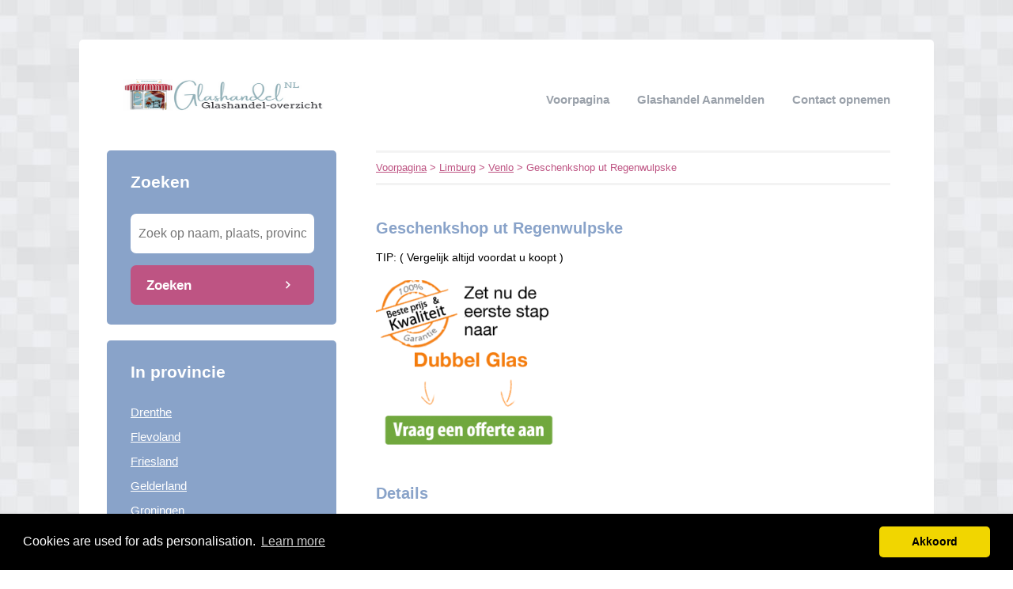

--- FILE ---
content_type: text/html; charset=utf-8
request_url: http://glashandel-overzicht.nl/limburg/venlo/geschenkshop-ut-regenwulpske/
body_size: 4016
content:


<!DOCTYPE html>
<html>
<head>
    <title>Geschenkshop ut Regenwulpske  06-30518490  </title>
    <link rel="stylesheet" href="/static/assets/css/bootstrap.css" />
    
    <link rel="stylesheet" href="/static/assets/css/original.css" />
    
    <script src="/static/assets/js/jquery-3.4.1.min.js"></script>
    <script src="/static/assets/js/common.js"></script>
    
    
    
    
    <meta charset="utf8" />
    <meta name="viewport" content="width=device-width, initial-scale=1">
    
    
    
<link rel="stylesheet" href="/static/star-ratings/css/star-ratings.7dbaee04f5df.css">
<script type="text/javascript" src="/static/star-ratings/js/dist/star-ratings.min.5bbc93aff3f4.js"></script>

    <script>
  (function(i,s,o,g,r,a,m){i['GoogleAnalyticsObject']=r;i[r]=i[r]||function(){
  (i[r].q=i[r].q||[]).push(arguments)},i[r].l=1*new Date();a=s.createElement(o),
  m=s.getElementsByTagName(o)[0];a.async=1;a.src=g;m.parentNode.insertBefore(a,m)
  })(window,document,'script','https://www.google-analytics.com/analytics.js','ga');

  ga('create', 'UA-65067495-6', 'auto');
  ga('send', 'pageview');

</script>
<script type="text/javascript" src="https://partners.skydreams.com/bundles/sdaffiliate/min/js/iframe.js" async="async"></script>
    
<link rel="stylesheet" type="text/css" href="//cdnjs.cloudflare.com/ajax/libs/cookieconsent2/3.0.3/cookieconsent.min.css" />
<script src="//cdnjs.cloudflare.com/ajax/libs/cookieconsent2/3.0.3/cookieconsent.min.js"></script>
<script>
window.addEventListener("load", function(){
window.cookieconsent.initialise({
  "palette": {
    "popup": {
      "background": "#000",
    },
    "button": {
      "background": "#f1d600"
    }
  },
  "theme": "classic",
  "content": {
    "message": "Cookies are used for ads personalisation.",
    "dismiss": "Akkoord",
    "link": "Learn more",
    "href": "/cookies/"
  },
  "position": "bottom"
})});
</script>

</head>
<body>



<div class="root">
    <header>
        
        <div class="logo">
            <a href="/"><img src="/uploads/logo/1667878643.png" alt="logo" /></a>
        </div>
        
        <nav>
            <div class="toggle"></div>
            <ul>
                <li><a href="/">Voorpagina</a></li>
                <li style="text-transform: capitalize"><a href="//glashandel-overzicht.nl/bedrijf/toevoegen/">
                    
                    Glashandel aanmelden
                    </a></li>
                <li><a href="//glashandel-overzicht.nl/contact/">Contact opnemen</a></li>
                
                
            </ul>
        </nav>
    </header>
    <div class="middle">
        
<div class="area left">
    <div class="toggle search">
        <div class="label">Zoeken</div>
        <div class="arrow"></div>
    </div>
    
    <div class="section search">
        <div class="title">Zoeken</div>
        <form action="//glashandel-overzicht.nl/zoeken/" method="get">
            <input type="text" name="q" placeholder="Zoek op naam, plaats, provincie" class="text-input borderless" minlength="3" required />
            
            <button class="search-button">Zoeken</button>
        </form>
    </div>
    

    

    
    <div class="toggle provinces">
        <div class="label">Selecteer provincie</div>
        <div class="arrow"></div>
    </div>
    <div class="section provinces">
        <div class="title">In provincie</div>
        <ul>
            
            <li><a href="//glashandel-overzicht.nl/drenthe/">Drenthe</a></li>
            
            <li><a href="//glashandel-overzicht.nl/flevoland/">Flevoland</a></li>
            
            <li><a href="//glashandel-overzicht.nl/friesland/">Friesland</a></li>
            
            <li><a href="//glashandel-overzicht.nl/gelderland/">Gelderland</a></li>
            
            <li><a href="//glashandel-overzicht.nl/groningen/">Groningen</a></li>
            
            <li><a href="//glashandel-overzicht.nl/limburg/">Limburg</a></li>
            
            <li><a href="//glashandel-overzicht.nl/noord-brabant/">Noord-Brabant</a></li>
            
            <li><a href="//glashandel-overzicht.nl/noord-holland/">Noord-Holland</a></li>
            
            <li><a href="//glashandel-overzicht.nl/overijssel/">Overijssel</a></li>
            
            <li><a href="//glashandel-overzicht.nl/utrecht/">Utrecht</a></li>
            
            <li><a href="//glashandel-overzicht.nl/zeeland/">Zeeland</a></li>
            
            <li><a href="//glashandel-overzicht.nl/zuid-holland/">Zuid-Holland</a></li>
            
        </ul>
    </div>
    

    
    
    <div class="section menu nearby">
        <div class="title">
            
                In de buurt van 'Geschenkshop ut Regenwulpske'
            
        </div>
        
        <div class="item">
            <div class="distance">5.31 km</div>
            <div class="link"><a href="//glashandel-overzicht.nl/limburg/belfeld/venlose-glasindustrie/">Venlose Glasindustrie</a></div>
        </div>
        
        <div class="item">
            <div class="distance">5.94 km</div>
            <div class="link"><a href="//glashandel-overzicht.nl/limburg/belfeld/tegelse-glashandel/">Tegelse Glashandel</a></div>
        </div>
        
        <div class="item">
            <div class="distance">5.98 km</div>
            <div class="link"><a href="//glashandel-overzicht.nl/limburg/velden/pj-glass-hardware-solutions-nl/">PJ Glass Hardware Solutions NL</a></div>
        </div>
        
        <div class="item">
            <div class="distance">6.36 km</div>
            <div class="link"><a href="//glashandel-overzicht.nl/limburg/venlo/scheuten-absoluut-glastechniek-bv/">Scheuten Absoluut Glastechniek BV</a></div>
        </div>
        
        <div class="item">
            <div class="distance">7.14 km</div>
            <div class="link"><a href="//glashandel-overzicht.nl/limburg/grubbenvorst/gerritzen-glas/">Gerritzen Glas</a></div>
        </div>
        
    </div>
    
    

    
</div>

<div class="area right">
    <div class="breadcrumbs">
        <a href="/">Voorpagina</a> &gt;
        
            <a href="//glashandel-overzicht.nl/limburg/">Limburg</a> &gt;
        
            <a href="//glashandel-overzicht.nl/limburg/venlo/">Venlo</a> &gt;
        
        Geschenkshop ut Regenwulpske
    </div>
    <div class="content">
        

<div class="actions">

</div>



<div class="info-sections">
    

    
    

<div class="info-section">
    
    <h1 class="title">
        Geschenkshop ut Regenwulpske
    </h1>
    
    <p class="body">
        TIP: ( Vergelijk altijd voordat u koopt )<br>
<br>
<a href="https://glashandel-overzicht.nl/p/Offerte-aanvragen/"><img border="0" data-original-height="215" data-original-width="240" src="https://4.bp.blogspot.com/-7as4eEyCplI/Wt1LaJOS12I/AAAAAAAADPQ/DTowsygi_HApWn7Hz4w3eWbNEZdhaHaBgCLcBGAs/s1600/banner.glaszetter-kosten.png" /></a>
    </p>
</div>

    
</div>


<h1>Details</h1>
<div class="company-details" itemscope itemtype="http://schema.org/LocalBusiness">
    <meta itemprop="name" content="Geschenkshop ut Regenwulpske">
    <div class="table">
        <div class="detail">
            <div class="label">Adres</div>
            <div class="value" itemprop="address" itemscope itemtype="http://schema.org/PostalAddress">
                <span itemprop="streetAddress">Regenwulpstraat 8</span><br/>
                <span itemprop="postalCode">5912TS</span>
                <span itemprop="addressLocality">Venlo</span><br/>
                <span itemprop="addressRegion">Limburg</span>
            </div>
            <div class="border"></div>
        </div>
        <div class="detail">
            <div class="label">Telefoonnummer</div>
            <div class="value" itemprop="telephone">
                
                <a href="tel:06-30518490">06-30518490</a>
                
            </div>
            <div class="border"></div>
        </div>
        <!--<div class="detail">
            <div class="label">Sociale media</div>
            <div class="value">&nbsp;
                <span class='st_facebook' displayText='Facebook'></span>
                <span class='st_googleplus' displayText='Google +'></span>
                <span class='st_twitter' displayText='Tweet'></span>
            </div>
            <div class="border"></div>
        </div>-->
        <div class="detail">
            <div class="label">Navigeer naar</div>
            <div class="value">
                
                <a target="_blank" href="https://maps.google.com/maps?f=d&saddr=Current+Location&daddr=51.358209,6.170335">
                
                    Geschenkshop ut Regenwulpske in Venlo
                </a>
            </div>
            <div class="border"></div>
        </div>
        <div class="detail">
            <div class="label">Website</div>
            <div class="value">
                -
            </div>
            <div class="border"></div>
        </div>
        <div class="detail">
            <div class="label">e-mail</div>
            <div class="value">-</div>
            <div class="border"></div>
        </div>
        
        <div class="detail">
            <div class="label">Beoordeling</div>
            <div class="value">

<style>
    #dsr411085818ade4f858e8b42d1cc32e871 .star-ratings-rating-full, #dsr411085818ade4f858e8b42d1cc32e871 .star-ratings-rating-empty {
        width: 32px;
        height: 32px;
        background: url(/static/star-ratings/images/stars.fdb9647e17f7.png) no-repeat;
        background-size: 96px;
    }

    #dsr411085818ade4f858e8b42d1cc32e871 .star-ratings-rating-empty {
        background-position: -32px 0;
    }

    
</style>



<div id="dsr411085818ade4f858e8b42d1cc32e871" class="star-ratings" data-max-rating="5" data-avg-rating="0,000">
    <div itemprop="aggregateRating" itemscope itemtype="http://schema.org/AggregateRating">
        <meta itemprop="worstRating" content="1">
        <meta itemprop="bestRating" content="5">
        
            <div class="star-ratings-rating-stars-container">
                <ul class="star-ratings-rating-background">
                    
                        <li>
                            
                            <a href="/ratings/15/1545179/?return=/limburg/venlo/geschenkshop-ut-regenwulpske/" data-score="1" class="star-ratings-rate-action">
                                <span class="star-ratings-rating-empty"></span>
                            </a>
                            
                        </li>
                    
                        <li>
                            
                            <a href="/ratings/15/1545179/?return=/limburg/venlo/geschenkshop-ut-regenwulpske/" data-score="2" class="star-ratings-rate-action">
                                <span class="star-ratings-rating-empty"></span>
                            </a>
                            
                        </li>
                    
                        <li>
                            
                            <a href="/ratings/15/1545179/?return=/limburg/venlo/geschenkshop-ut-regenwulpske/" data-score="3" class="star-ratings-rate-action">
                                <span class="star-ratings-rating-empty"></span>
                            </a>
                            
                        </li>
                    
                        <li>
                            
                            <a href="/ratings/15/1545179/?return=/limburg/venlo/geschenkshop-ut-regenwulpske/" data-score="4" class="star-ratings-rate-action">
                                <span class="star-ratings-rating-empty"></span>
                            </a>
                            
                        </li>
                    
                        <li>
                            
                            <a href="/ratings/15/1545179/?return=/limburg/venlo/geschenkshop-ut-regenwulpske/" data-score="5" class="star-ratings-rate-action">
                                <span class="star-ratings-rating-empty"></span>
                            </a>
                            
                        </li>
                    
                </ul>

                <ul class="star-ratings-rating-foreground" style="width: 0%">
                    
                        <li>
                        
                        <a href="/ratings/15/1545179/?return=/limburg/venlo/geschenkshop-ut-regenwulpske/" data-score="1" class="star-ratings-rate-action">
                            <span class="star-ratings-rating-full"></span>
                        </a>
                        
                        </li>
                    
                        <li>
                        
                        <a href="/ratings/15/1545179/?return=/limburg/venlo/geschenkshop-ut-regenwulpske/" data-score="2" class="star-ratings-rate-action">
                            <span class="star-ratings-rating-full"></span>
                        </a>
                        
                        </li>
                    
                        <li>
                        
                        <a href="/ratings/15/1545179/?return=/limburg/venlo/geschenkshop-ut-regenwulpske/" data-score="3" class="star-ratings-rate-action">
                            <span class="star-ratings-rating-full"></span>
                        </a>
                        
                        </li>
                    
                        <li>
                        
                        <a href="/ratings/15/1545179/?return=/limburg/venlo/geschenkshop-ut-regenwulpske/" data-score="4" class="star-ratings-rate-action">
                            <span class="star-ratings-rating-full"></span>
                        </a>
                        
                        </li>
                    
                        <li>
                        
                        <a href="/ratings/15/1545179/?return=/limburg/venlo/geschenkshop-ut-regenwulpske/" data-score="5" class="star-ratings-rate-action">
                            <span class="star-ratings-rating-full"></span>
                        </a>
                        
                        </li>
                    
                </ul>
            </div>
        
        
        
        <div class="star-ratings-rating-average">Gemiddeld:  <span class='star-ratings-rating-value' itemprop="ratingValue">0</span></div>
        
        
        <div class="star-ratings-rating-count">Aantal beoordelingen:  <span class='star-ratings-rating-value' itemprop="ratingCount">0</span></div>
        
        
        <div class="star-ratings-rating-user">Jij beoordeelde <span class='star-ratings-rating-value'>Nog niet beoordeeld</span></div>
        
        
        <div class="star-ratings-errors"></div>
        
    </div>
</div>

</div>
            <div class="border"></div>
        </div>
    </div>
    
    <a target="_blank" href="https://maps.google.com/maps?f=d&saddr=Current+Location&daddr=51.358209,6.170335"><img src="/media/maps/bd/bdc1b43b855d9e2ed75de2502b83f4d80c8b9c9d4b406eaf044009f31b4d0dac.png" class="map" style="background-color: white !important;"></a>
    
    </div>
</div>



<div class="info-sections">
    

    
    

<div class="info-section">
    
    <h1 class="title">
        
    </h1>
    
    <p class="body">
        <a href="https://glashandel-overzicht.nl/p/Offerte-aanvragen/"><img border="0" data-original-height="260" data-original-width="289" src="https://4.bp.blogspot.com/-69i_DvXE46w/WUiVhMpl6cI/AAAAAAAAAGE/YZVRoPwrX1ICFEwiR_zfqhLQzq5eUSI1ACEwYBhgL/s1600/watkosteenGlaszetter.jpg" /></a>
    </p>
</div>

    
</div>


<div class="edit-company">
    Gegevens onjuist of niet volledig?

    <a href="//glashandel-overzicht.nl/bedrijf/1545179/wijzigen/">Wijzig gegevens</a>
    <a href="//glashandel-overzicht.nl/bedrijf/1545179/verwijderen/">Bedrijfsgegevens verwijderen</a>
</div>










<script type="text/javascript" src="http://w.sharethis.com/button/buttons.js"></script>
<script type="text/javascript">stLight.options({publisher: "ur-35f96285-208b-af73-9bb9-9b4a778ef5e8", doNotHash: false, doNotCopy: false, hashAddressBar: false});</script>



    </div>
</div>

    </div>
    
    <footer>
        
        <div class="right"><a href="//glashandel-overzicht.nl/p/Offerte-aanvragen/" target="_self">Offerte aanvragen</a></div>
        
        <div class="right"><a href="//glashandel-overzicht.nl/p/disclaimer/" target="_self">Disclaimer</a></div>
        
        <div class="copyright"><a href="/">&copy; 2026 glashandel overizcht</a></div>
    </footer>
    
</div>



<script defer src="https://static.cloudflareinsights.com/beacon.min.js/vcd15cbe7772f49c399c6a5babf22c1241717689176015" integrity="sha512-ZpsOmlRQV6y907TI0dKBHq9Md29nnaEIPlkf84rnaERnq6zvWvPUqr2ft8M1aS28oN72PdrCzSjY4U6VaAw1EQ==" data-cf-beacon='{"version":"2024.11.0","token":"77c29f2edf764d88bf1fbb0f3819db9b","r":1,"server_timing":{"name":{"cfCacheStatus":true,"cfEdge":true,"cfExtPri":true,"cfL4":true,"cfOrigin":true,"cfSpeedBrain":true},"location_startswith":null}}' crossorigin="anonymous"></script>
</body>
</html>


--- FILE ---
content_type: text/plain
request_url: https://www.google-analytics.com/j/collect?v=1&_v=j102&a=961438618&t=pageview&_s=1&dl=http%3A%2F%2Fglashandel-overzicht.nl%2Flimburg%2Fvenlo%2Fgeschenkshop-ut-regenwulpske%2F&ul=en-us%40posix&dt=Geschenkshop%20ut%20Regenwulpske%2006-30518490&sr=1280x720&vp=1280x720&_u=IEBAAEABAAAAACAAI~&jid=617664445&gjid=858957661&cid=965113479.1768816685&tid=UA-65067495-6&_gid=1302567086.1768816685&_r=1&_slc=1&z=1844598998
body_size: -452
content:
2,cG-ZB3YJH00TE